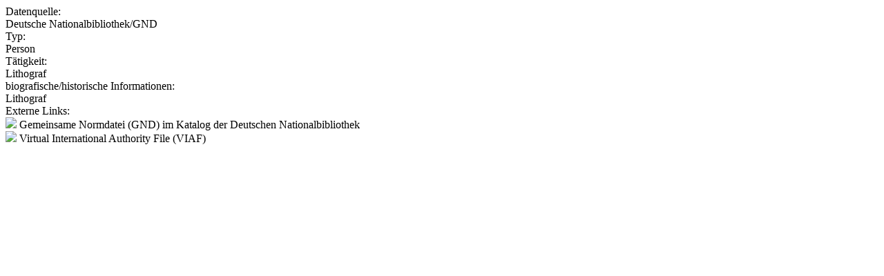

--- FILE ---
content_type: text/html; charset=utf-8
request_url: https://kartenspeicher.gbv.de/karte?ceid=1090&gnd=1225002974&no_cache=1&tx_jomuseo_pi1009%5Baction%5D=entityfacts&tx_jomuseo_pi1009%5Bcontroller%5D=Museo&type=200&cHash=0908af88b82f9bbeb92b1e0c90e3a416
body_size: 630
content:


<div class="row">
	
			
	
	
		
	
	
	<div class="col-12 joContent-container">
		<div class="row">
			<div class="col-12 joLabel">Datenquelle:</div>
			<div class="col-12">Deutsche Nationalbibliothek/GND</div>
		</div>
		
			<div class="row">
				<div class="col-12 joLabel">Typ:</div>
				<div class="col-12">
					
							Person
						
				</div>
			</div>
		
		
		
		
			<div class="row">
				<div class="col-12 joLabel">Tätigkeit:</div>
				<div class="col-12">
					
						<div class="professionOrOccupation">
							Lithograf <a class="joBlueExtern" target="_blank" href="https://d-nb.info/gnd/4398813-1"></a>
						</div>
					
				</div>
			</div>
		
		
		
		
		
		
		
			<div class="row">
				<div class="col-12 joLabel">biografische/historische Informationen:</div>
				<div class="col-12">Lithograf</div>
			</div>
		
		
		
		
		
		
			<div class="sameAs-container">
				<div class="joLabel">Externe Links:</div>
				<div>
					
						<div class="sameAs">
							
								<span class="joIcon-container">
									<img class="joIcon" src="https://www.dnb.de/SiteGlobals/Frontend/DNBWeb/Images/favicon.png?__blob=normal&amp;v=4" />
								</span>
							
							<span class="name">Gemeinsame Normdatei (GND) im Katalog der Deutschen Nationalbibliothek</span>
							
								<a class="joExternLink" title="Gemeinsame Normdatei (GND) im Katalog der Deutschen Nationalbibliothek" target="_blank" href="https://d-nb.info/gnd/1225002974/about"></a>
							
						</div>
					
						<div class="sameAs">
							
								<span class="joIcon-container">
									<img class="joIcon" src="https://viaf.org/viaf/images/viaf.ico" />
								</span>
							
							<span class="name">Virtual International Authority File (VIAF)</span>
							
								<a class="joExternLink" title="Virtual International Authority File (VIAF)" target="_blank" href="http://viaf.org/viaf/6632161098977729640001"></a>
							
						</div>
					
				</div>
			</div>
		
	</div>

		
</div>





